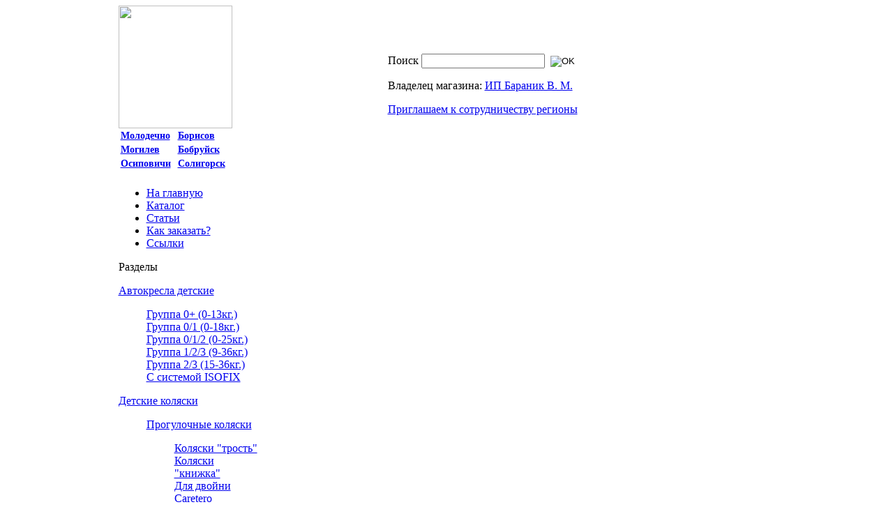

--- FILE ---
content_type: text/html; charset=utf-8
request_url: http://podguzniki.by/classic/podguzniki-huggies-classic-4-7-18kg-66sht.html
body_size: 10147
content:
<?xml version="1.0" encoding="utf-8"?><!DOCTYPE html PUBLIC "-//W3C//DTD XHTML 1.0 Transitional//EN" "http://www.w3.org/TR/xhtml1/DTD/xhtml1-transitional.dtd">
<html xmlns:fb="http://ogp.me/ns/fb#" xmlns="http://www.w3.org/1999/xhtml" xml:lang="ru-ru" lang="ru-ru" dir="ltr" >
<head>
  <meta http-equiv="content-type" content="text/html; charset=utf-8" />
  
  <title>Classic : Подгузники Huggies Classic 4 (7-18кг.) 66шт.</title>
  <link href="/classic/podguzniki-huggies-classic-4-7-18kg-66sht.html" rel="canonical" />
  <link href="/templates/podguzniki/favicon.ico" rel="shortcut icon" type="image/vnd.microsoft.icon" />
  <link rel="stylesheet" href="https://ajax.googleapis.com/ajax/libs/jqueryui/1.8/themes/base/jquery-ui.css" type="text/css" />
  <link rel="stylesheet" href="/components/com_virtuemart/assets/css/vmsite-ltr.css" type="text/css" />
  <link rel="stylesheet" href="/components/com_virtuemart/assets/css/jquery.fancybox-1.3.4.css" type="text/css" />
  <link rel="stylesheet" href="/media/system/css/modal.css" type="text/css" />
  <link rel="stylesheet" href="/plugins/system/slprettyphoto/slprettyphoto/css/prettyPhoto.css" type="text/css" />
  <link rel="stylesheet" href="https://fonts.googleapis.com/css?family=Arimo:400&amp;subset=latin" type="text/css" />
  <link rel="stylesheet" href="http://podguzniki.by/media/nextend/cache/css/n1768460400/49e61d84b3873aa759b9b5139099168a.css" type="text/css" />
  <script src="/media/system/js/mootools-core.js" type="text/javascript"></script>
  <script src="/media/system/js/core.js" type="text/javascript"></script>
  <script src="/media/system/js/modal.js" type="text/javascript"></script>
  <script src="/media/system/js/mootools-more.js" type="text/javascript"></script>
  <script src="https://ajax.googleapis.com/ajax/libs/jquery/1.8/jquery.min.js" type="text/javascript"></script>
  <script src="/plugins/system/jqueryeasy/jquerynoconflict.js" type="text/javascript"></script>
  <script src="https://ajax.googleapis.com/ajax/libs/jqueryui/1.8/jquery-ui.min.js" type="text/javascript"></script>
  <script src="/components/com_onepage/assets/js/opcping.js?opcversion=2_0_252_280714" type="text/javascript"></script>
  
  
  <script src="/components/com_virtuemart/assets/js/vmsite.js" type="text/javascript"></script>
  <script src="/components/com_virtuemart/assets/js/fancybox/jquery.fancybox-1.3.4.pack.js" type="text/javascript"></script>
  <script src="/components/com_virtuemart/assets/js/vmprices.js" type="text/javascript"></script>
  
  <script src="/plugins/system/slprettyphoto/slprettyphoto/js/jquery.prettyPhoto.js" type="text/javascript"></script>
  <script src="http://podguzniki.by/media/nextend/cache/js/n1768460400/0ded6adf54530224f7136f9096e945f3.js" type="text/javascript"></script>
  <script type="text/javascript">
//<![CDATA[ 
vmSiteurl = 'http://podguzniki.by/' ;
vmLang = "";
Virtuemart.addtocart_popup = '1' ; 
usefancy = true;
//]]>

		window.addEvent('domready', function() {

			SqueezeBox.initialize({});
			SqueezeBox.assign($$('a.modal'), {
				parse: 'rel'
			});
		});
//<![CDATA[
	jQuery(document).ready(function($) {
		
		jQuery('a.ask-a-question').click( function(){
					jQuery.fancybox({
				href: '/classic/podguzniki-huggies-classic-4-7-18kg-66sht/askquestion.html?tmpl=component',
				type: 'iframe',
				height: '550'
			});
			return false ;
		});
	/*	$('.additional-images a').mouseover(function() {
			var himg = this.href ;
			var extension=himg.substring(himg.lastIndexOf('.')+1);
			if (extension =='png' || extension =='jpg' || extension =='gif') {
				$('.main-image img').attr('src',himg );
			}
			console.log(extension)
		});*/
	});
//]]>
 jQuery(document).ready(function(){ 
							jQuery("body a[rel^='prettyPhoto']").prettyPhoto({
							theme:'pp_default',
							show_title:0,
							animation1_speed:'fast',
							slideshow:'5000',
							opacity:'0.80',
							autoplay_slideshow:0,
							counter_separator_label:'/',
							autoplay:0,social_tools:0});
						});
  </script>

<link rel="stylesheet" href="/templates/podguzniki/css/print.css" type="text/css" media="Print" />
<link rel="stylesheet" href="/templates/podguzniki/css/general.css" type="text/css" />
<!--[if lte IE 6]>
	<link href="/templates/podguzniki/css/ieonly.css" rel="stylesheet" type="text/css" />
<![endif]-->
<!--[if IE 7]>
	<link href="/templates/podguzniki/css/ie7only.css" rel="stylesheet" type="text/css" />
<![endif]-->
<meta name="verify-v1" content="66ynloHVjE7aSf74ztJZa3MtcLS0o+rZ1CDLocjX5Jg=" />
<!-- Google +1 -->
<!-- /Google +1 -->
<meta name="google-site-verification" content="cL7wKSX2-_KG8GwgpNrhv0U4CYSV1mWTae9STMjyAJU" />
<script src="/templates/podguzniki/javascript/jcarousellite_1.0.1.js" type="text/javascript"></script>


<script src='/plugins/sh404sefcore/sh404sefsocial/sh404sefsocial.js' type='text/javascript' ></script>
<script type='text/javascript'>
      _sh404sefSocialTrack.options = {enableGoogleTracking:true,
      enableAnalytics:false, trackerName:'',
      FBChannelUrl:'//podguzniki.by/index.php?option=com_sh404sef&view=channelurl&format=raw&langtag=ru_RU'};
      window.fbAsyncInit = _sh404sefSocialTrack.setup;
      </script><!-- sh404SEF social buttons css -->
<style type="text/css">
/* Top padding for buttons set */
div.sh404sef-social-buttons {
	padding-top: 0.5em;
}
.sh404sef-social-buttons span {
   	display: inline-block;
 	vertical-align: top;
 	margin-bottom: 0.3em;
}
/* fix for Linkedin, not full fix as Linkedin has some inline style with !important, which can't be overriden */
.sh404sef-social-buttons span.IN-widget[style] {
/*  	vertical-align: bottom !important; */
}
/* vertical adjustment for Linkedin */
.sh404sef-social-buttons span.linkedin {
/*     position: relative; */
/*     top: 3px; */
}
/* vertical adjustment for Google+ page */
.sh404sef-social-buttons span.googlepluspage {
/*     position: relative; */
/*      top: 2px; */
}

/* Facebook flyout cut-off fix */
.fb-like span{overflow:visible !important; } 
.fb-send span{overflow:visible !important;}
.fb-like iframe{max-width: none !important; } 
.fb-send iframe{max-width: none !important; }

/* Joomla default templates css fix */
/* parent elements needs to have overflow visible */
.items-row.cols-2, .items-leading {overflow:visible !important;}
#contentarea {overflow:visible !important;}

</style>
<!-- sh404SEF social buttons css --><script type='text/javascript'>var _sh404SEF_live_site = 'http://podguzniki.by/';</script></head>

<body>
<!-- Facebook SDK -->
<div id='fb-root'></div>
<script type='text/javascript'>

      // Load the SDK Asynchronously
      (function(d){
      var js, id = 'facebook-jssdk'; if (d.getElementById(id)) {return;}
      js = d.createElement('script'); js.id = id; js.async = true;
      js.src = '//connect.facebook.net/ru_RU/all.js';
      d.getElementsByTagName('head')[0].appendChild(js);
    }(document));

</script>
<!-- End Facebook SDK -->

<table cellpadding="0" cellspacing="0" border="0" class="tail"
	align="center">
	<tr>
		<td>
		<table cellpadding="0" cellspacing="0" border="0" style="width: 941px" id="top">
			<tr>
				<td id="header">
				<table cellpadding="0" cellspacing="0" border="0" style="width: 100%">
					<tr>
						<td>
						<table cellpadding="0" cellspacing="0" border="0" style="width: 100%">
							<tr>
								<td id="logo" nowrap>
								<div>
								<a href="/" rel="nofollow"><img src="/templates/podguzniki/images/logo.jpg" border="0" width="163" height="176" /></a><br />
<table width="163px">
<tr>
<td style="font-size:14px;font-weight:600;"><a href="http://molodechno.podguzniki.by/" rel="nofollow" target="_blank">Молодечно</a></td>
<td style="font-size:14px;font-weight:600;"><a href="http://borisov.podguzniki.by/" rel="nofollow" target="_blank">Борисов</a></td>
</tr>
</tr>
<tr>
<td style="font-size:14px;font-weight:600;"><a href="http://mogilev.podguzniki.by/" rel="nofollow" target="_blank">Могилев</a></td>
<td style="font-size:14px;font-weight:600;"><a href="http://bobruisk.podguzniki.by/" rel="nofollow" target="_blank">Бобруйск</a></td>
</tr>
<tr>
<td style="font-size:14px;font-weight:600;"><a href="http://osipovichi.podguzniki.by/" rel="nofollow" target="_blank">Осиповичи</a></td>
<td style="font-size:14px;font-weight:600;"><a href="http://soligorsk.podguzniki.by/" rel="nofollow" target="_blank">Солигорск</a></td>
</tr>
</table>
<table style="padding-left:150px;">
<tr>
<td width="30px">
<div><g:plusone></g:plusone></div>
</td>
<td>
<div><div id="fb-root"></div><fb:like href="http://podguzniki.by/" send="false" layout="button_count" width="200" show_faces="false" action="like" font=""></fb:like>
</td>
</tr>
</table>
<div style="clear:both;"></div>
</div>
								</div>
								</td>
								<td id="search">
									<!--BEGIN Search Box -->
<form action="/search.html" method="get">
<div class="search">
<label for="keyword">Поиск</label>
<input name="keyword" id="mod_virtuemart_search" maxlength="20" alt="OK" class="inputbox" type="text" size="20" /><input style="margin-left: 8px; vertical-align :middle;" type="image" value="OK" class="button" src="http://podguzniki.by/templates/podguzniki/images/go.gif" onclick="this.form.keyword.focus();"/></div>
		<input type="hidden" name="limitstart" value="0" />
		<input type="hidden" name="option" value="com_virtuemart" />
		<input type="hidden" name="view" value="category" />

	  </form>

<!-- End Search Box -->


<div class="customred"  >
	<p>Владелец магазина: <a href="/licenziya.html" title="Документы и лицензии">ИП Бараник В. М. </a></p>
<p><a href="/priglashaem-k-sotrudnichestvu-regiony.html">Приглашаем к сотрудничеству регионы</a></p></div>

								</td>
							</tr>
						</table>
						</td>
					</tr>
					<tr>
						<td id="menu">
<ul class="menu" id="mainmenu">
<li class="item-167 current"><a href="/" ><span>На главную</span></a></li><li class="item-121"><a href="/shop.html" ><span>Каталог</span></a></li><li class="item-170"><a href="/stati/" ><span>Статьи</span></a></li><li class="item-168"><a href="/kak-zakazat.html" ><span>Как заказать?</span></a></li><li class="item-169"><a href="/partnery-|-podguzniki.by.html" ><span>Ссылки</span></a></li></ul>
</td>
					</tr>
				</table>
			</tr>
			<tr>
				<td id="content">
				<table cellpadding="0" cellspacing="0" border="0">
					<tr>
						<td class="pad_top">
						<table cellpadding="0" cellspacing="0" border="0" style="width: 203px" class="box">
							<tr>
								<td class="pad">
														<table class="blue_box_header_txt" border="0" cellpadding="0" cellspacing="0" width="100%">
			  <tr>
			    <td><img src="/templates/podguzniki/images/blue_box_header_left.gif" alt=""></td>
			    <td class="blue_vam"><span>Разделы</span></td>
			    <td><img src="/templates/podguzniki/images/blue_box_header_right.gif" alt=""></td>
			  </tr>
			</table>
				<table border="0" cellpadding="0" cellspacing="0" width="100%">
			<tr>
				<td>
					<table class="box_body" border="0" cellpadding="0" cellspacing="0" width="100%">
						<tr>
							<td><div id="nextend-accordion-menu-101" class="noscript ">
  <div class="nextend-accordion-menu-inner ">
        <div class="nextend-accordion-menu-inner-container">
    <dl class="level1 ">
  <dt class="level1 nextend-nav-10 parent   first">
    <span class="outer">
      <span class="inner">
        <a href="/avtokresla-detskie.html"><span>Автокресла детские</span></a>      </span>
    </span>
  </dt>
  <dd class="level1 nextend-nav-10 parent   first">
        <dl class="level2 ">
  <dt class="level2 nextend-nav-25 notparent   first">
    <span class="outer">
      <span class="inner">
        <a href="/avtokresla-detskie/gruppa-0+-(0-13kg).html"><span>Группа 0+ (0-13кг.)</span></a>      </span>
    </span>
  </dt>
  <dd class="level2 nextend-nav-25 notparent   first">
          </dd>
    <dt class="level2 nextend-nav-11 notparent  ">
    <span class="outer">
      <span class="inner">
        <a href="/avtokresla-detskie/gruppa-0-1-(0-18kg).html"><span>Группа 0/1 (0-18кг.)</span></a>      </span>
    </span>
  </dt>
  <dd class="level2 nextend-nav-11 notparent  ">
          </dd>
    <dt class="level2 nextend-nav-14 notparent  ">
    <span class="outer">
      <span class="inner">
        <a href="/avtokresla-detskie/gruppa-0-1-2-(0-25kg).html"><span>Группа 0/1/2 (0-25кг.)</span></a>      </span>
    </span>
  </dt>
  <dd class="level2 nextend-nav-14 notparent  ">
          </dd>
    <dt class="level2 nextend-nav-17 notparent  ">
    <span class="outer">
      <span class="inner">
        <a href="/avtokresla-detskie/gruppa-1-2-3-(9-36kg).html"><span>Группа 1/2/3 (9-36кг.)</span></a>      </span>
    </span>
  </dt>
  <dd class="level2 nextend-nav-17 notparent  ">
          </dd>
    <dt class="level2 nextend-nav-44 notparent  ">
    <span class="outer">
      <span class="inner">
        <a href="/avtokresla-detskie/gruppa-2-3-(15-36kg).html"><span>Группа 2/3 (15-36кг.)</span></a>      </span>
    </span>
  </dt>
  <dd class="level2 nextend-nav-44 notparent  ">
          </dd>
    <dt class="level2 nextend-nav-122 notparent   last">
    <span class="outer">
      <span class="inner">
        <a href="/s-sistemoj-isofix.html"><span>С системой ISOFIX</span></a>      </span>
    </span>
  </dt>
  <dd class="level2 nextend-nav-122 notparent   last">
          </dd>
  </dl></dd>
  <dt class="level1 nextend-nav-18 parent  ">
    <span class="outer">
      <span class="inner">
        <a href="/detskie-kolyaski.html"><span>Детские коляски</span></a>      </span>
    </span>
  </dt>
  <dd class="level1 nextend-nav-18 parent  ">
        <dl class="level2 ">
  <dt class="level2 nextend-nav-19 parent   first">
    <span class="outer">
      <span class="inner">
        <a href="/detskie-kolyaski/progulochnye.html"><span>Прогулочные коляски</span></a>      </span>
    </span>
  </dt>
  <dd class="level2 nextend-nav-19 parent   first">
        <dl class="level3 ">
  <dt class="level3 nextend-nav-134 notparent   first">
    <span class="outer">
      <span class="inner">
        <a href="/kolyaski-trost.html"><span>Коляски "трость"</span></a>      </span>
    </span>
  </dt>
  <dd class="level3 nextend-nav-134 notparent   first">
          </dd>
    <dt class="level3 nextend-nav-138 notparent  ">
    <span class="outer">
      <span class="inner">
        <a href="/kolyaski-knizhka.html"><span>Коляски "книжка"</span></a>      </span>
    </span>
  </dt>
  <dd class="level3 nextend-nav-138 notparent  ">
          </dd>
    <dt class="level3 nextend-nav-139 notparent  ">
    <span class="outer">
      <span class="inner">
        <a href="/dlya-dvojni.html"><span>Для двойни</span></a>      </span>
    </span>
  </dt>
  <dd class="level3 nextend-nav-139 notparent  ">
          </dd>
    <dt class="level3 nextend-nav-152 notparent  ">
    <span class="outer">
      <span class="inner">
        <a href="/karetero.html"><span>Caretero</span></a>      </span>
    </span>
  </dt>
  <dd class="level3 nextend-nav-152 notparent  ">
          </dd>
    <dt class="level3 nextend-nav-129 notparent  ">
    <span class="outer">
      <span class="inner">
        <a href="/4baby.html"><span>4Baby</span></a>      </span>
    </span>
  </dt>
  <dd class="level3 nextend-nav-129 notparent  ">
          </dd>
    <dt class="level3 nextend-nav-126 notparent  ">
    <span class="outer">
      <span class="inner">
        <a href="/easygo.html"><span>EasyGo</span></a>      </span>
    </span>
  </dt>
  <dd class="level3 nextend-nav-126 notparent  ">
          </dd>
    <dt class="level3 nextend-nav-127 notparent  ">
    <span class="outer">
      <span class="inner">
        <a href="/euro-cart.html"><span>Euro-Cart</span></a>      </span>
    </span>
  </dt>
  <dd class="level3 nextend-nav-127 notparent  ">
          </dd>
    <dt class="level3 nextend-nav-132 notparent  ">
    <span class="outer">
      <span class="inner">
        <a href="/bebetto.html"><span>Bebetto</span></a>      </span>
    </span>
  </dt>
  <dd class="level3 nextend-nav-132 notparent  ">
          </dd>
    <dt class="level3 nextend-nav-133 notparent  ">
    <span class="outer">
      <span class="inner">
        <a href="/izacco.html"><span>Izacco</span></a>      </span>
    </span>
  </dt>
  <dd class="level3 nextend-nav-133 notparent  ">
          </dd>
    <dt class="level3 nextend-nav-137 notparent  ">
    <span class="outer">
      <span class="inner">
        <a href="/geoby.html"><span>Geoby</span></a>      </span>
    </span>
  </dt>
  <dd class="level3 nextend-nav-137 notparent  ">
          </dd>
    <dt class="level3 nextend-nav-130 notparent  ">
    <span class="outer">
      <span class="inner">
        <a href="/happy-baby.html"><span>Happy Baby</span></a>      </span>
    </span>
  </dt>
  <dd class="level3 nextend-nav-130 notparent  ">
          </dd>
    <dt class="level3 nextend-nav-136 notparent   last">
    <span class="outer">
      <span class="inner">
        <a href="/lonex.html"><span>Lonex</span></a>      </span>
    </span>
  </dt>
  <dd class="level3 nextend-nav-136 notparent   last">
          </dd>
  </dl></dd>
  <dt class="level2 nextend-nav-23 parent  ">
    <span class="outer">
      <span class="inner">
        <a href="/detskie-kolyaski/transformery.html"><span>Коляски-трансформеры</span></a>      </span>
    </span>
  </dt>
  <dd class="level2 nextend-nav-23 parent  ">
        <dl class="level3 ">
  <dt class="level3 nextend-nav-141 notparent   first">
    <span class="outer">
      <span class="inner">
        <a href="/riko.html"><span>Riko</span></a>      </span>
    </span>
  </dt>
  <dd class="level3 nextend-nav-141 notparent   first">
          </dd>
    <dt class="level3 nextend-nav-153 notparent  ">
    <span class="outer">
      <span class="inner">
        <a href="/geoby-1.html"><span>Geoby</span></a>      </span>
    </span>
  </dt>
  <dd class="level3 nextend-nav-153 notparent  ">
          </dd>
    <dt class="level3 nextend-nav-142 notparent   last">
    <span class="outer">
      <span class="inner">
        <a href="/bebetto-1.html"><span>Bebetto</span></a>      </span>
    </span>
  </dt>
  <dd class="level3 nextend-nav-142 notparent   last">
          </dd>
  </dl></dd>
  <dt class="level2 nextend-nav-20 parent  ">
    <span class="outer">
      <span class="inner">
        <a href="/detskie-kolyaski/universalnye-2-v-1.html"><span>Универсальные 2 в 1</span></a>      </span>
    </span>
  </dt>
  <dd class="level2 nextend-nav-20 parent  ">
        <dl class="level3 ">
  <dt class="level3 nextend-nav-147 notparent   first">
    <span class="outer">
      <span class="inner">
        <a href="/riko-1.html"><span>Riko</span></a>      </span>
    </span>
  </dt>
  <dd class="level3 nextend-nav-147 notparent   first">
          </dd>
    <dt class="level3 nextend-nav-146 notparent  ">
    <span class="outer">
      <span class="inner">
        <a href="/bebetto-2.html"><span>Bebetto</span></a>      </span>
    </span>
  </dt>
  <dd class="level3 nextend-nav-146 notparent  ">
          </dd>
    <dt class="level3 nextend-nav-151 notparent  ">
    <span class="outer">
      <span class="inner">
        <a href="/izacco-1.html"><span>Izacco</span></a>      </span>
    </span>
  </dt>
  <dd class="level3 nextend-nav-151 notparent  ">
          </dd>
    <dt class="level3 nextend-nav-148 notparent  ">
    <span class="outer">
      <span class="inner">
        <a href="/lonex-1.html"><span>Lonex</span></a>      </span>
    </span>
  </dt>
  <dd class="level3 nextend-nav-148 notparent  ">
          </dd>
    <dt class="level3 nextend-nav-149 notparent  ">
    <span class="outer">
      <span class="inner">
        <a href="/anex.html"><span>Anex</span></a>      </span>
    </span>
  </dt>
  <dd class="level3 nextend-nav-149 notparent  ">
          </dd>
    <dt class="level3 nextend-nav-154 notparent   last">
    <span class="outer">
      <span class="inner">
        <a href="/geoby-2.html"><span>Geoby</span></a>      </span>
    </span>
  </dt>
  <dd class="level3 nextend-nav-154 notparent   last">
          </dd>
  </dl></dd>
  <dt class="level2 nextend-nav-24 notparent  ">
    <span class="outer">
      <span class="inner">
        <a href="/detskie-kolyaski/universalnye-3-v-1.html"><span>Универсальные 3 в 1</span></a>      </span>
    </span>
  </dt>
  <dd class="level2 nextend-nav-24 notparent  ">
          </dd>
    <dt class="level2 nextend-nav-100 notparent   last">
    <span class="outer">
      <span class="inner">
        <a href="/detskie-kolyaski/dlya-dvojni.html"><span>Коляски для двойни</span></a>      </span>
    </span>
  </dt>
  <dd class="level2 nextend-nav-100 notparent   last">
          </dd>
  </dl></dd>
  <dt class="level1 nextend-nav-26 parent  ">
    <span class="outer">
      <span class="inner">
        <a href="/krovatki-detskie.html"><span>Кроватки</span></a>      </span>
    </span>
  </dt>
  <dd class="level1 nextend-nav-26 parent  ">
        <dl class="level2 ">
  <dt class="level2 nextend-nav-27 notparent   first">
    <span class="outer">
      <span class="inner">
        <a href="/krovatki-detskie/kachalka-bez-yashchika.html"><span>Качалка (без ящика)</span></a>      </span>
    </span>
  </dt>
  <dd class="level2 nextend-nav-27 notparent   first">
          </dd>
    <dt class="level2 nextend-nav-28 notparent  ">
    <span class="outer">
      <span class="inner">
        <a href="/krovatki-detskie/kachalka-s-yashchikom.html"><span>Качалка (с ящиком)</span></a>      </span>
    </span>
  </dt>
  <dd class="level2 nextend-nav-28 notparent  ">
          </dd>
    <dt class="level2 nextend-nav-78 notparent  ">
    <span class="outer">
      <span class="inner">
        <a href="/krovatki-detskie/mayatnik-bez-yashchika.html"><span>Поперечный маятник (без ящика)</span></a>      </span>
    </span>
  </dt>
  <dd class="level2 nextend-nav-78 notparent  ">
          </dd>
    <dt class="level2 nextend-nav-56 notparent  ">
    <span class="outer">
      <span class="inner">
        <a href="/krovatki-detskie/mayatnik-s-yashchikom.html"><span>Поперечный маятник (с ящиком)</span></a>      </span>
    </span>
  </dt>
  <dd class="level2 nextend-nav-56 notparent  ">
          </dd>
    <dt class="level2 nextend-nav-111 notparent  ">
    <span class="outer">
      <span class="inner">
        <a href="/prodolnyj-mayatnik-bez-yashchika.html"><span>Продольный маятник (без ящика)</span></a>      </span>
    </span>
  </dt>
  <dd class="level2 nextend-nav-111 notparent  ">
          </dd>
    <dt class="level2 nextend-nav-112 notparent  ">
    <span class="outer">
      <span class="inner">
        <a href="/prodolnyj-mayatnik-s-yashchikom.html"><span>Продольный маятник (с ящиком)</span></a>      </span>
    </span>
  </dt>
  <dd class="level2 nextend-nav-112 notparent  ">
          </dd>
    <dt class="level2 nextend-nav-90 notparent  ">
    <span class="outer">
      <span class="inner">
        <a href="/krovatki-detskie/transformery.html"><span>Трансформеры</span></a>      </span>
    </span>
  </dt>
  <dd class="level2 nextend-nav-90 notparent  ">
          </dd>
    <dt class="level2 nextend-nav-91 notparent  ">
    <span class="outer">
      <span class="inner">
        <a href="/krovatki-detskie/mashiny.html"><span>Кроватки-машины</span></a>      </span>
    </span>
  </dt>
  <dd class="level2 nextend-nav-91 notparent  ">
          </dd>
    <dt class="level2 nextend-nav-104 notparent  ">
    <span class="outer">
      <span class="inner">
        <a href="/bambini-belarus.html"><span>БАМБИНИ (Беларусь)</span></a>      </span>
    </span>
  </dt>
  <dd class="level2 nextend-nav-104 notparent  ">
          </dd>
    <dt class="level2 nextend-nav-107 notparent   last">
    <span class="outer">
      <span class="inner">
        <a href="/antel-rossiya.html"><span>АНТЕЛ (Россия)</span></a>      </span>
    </span>
  </dt>
  <dd class="level2 nextend-nav-107 notparent   last">
          </dd>
  </dl></dd>
  <dt class="level1 nextend-nav-57 parent  ">
    <span class="outer">
      <span class="inner">
        <a href="/nabory-v-krovatku.html"><span>Комплекты в кроватку</span></a>      </span>
    </span>
  </dt>
  <dd class="level1 nextend-nav-57 parent  ">
        <dl class="level2 ">
  <dt class="level2 nextend-nav-81 notparent   first">
    <span class="outer">
      <span class="inner">
        <a href="/nabory-v-krovatku/4-5-chastej.html"><span>4, 5 частей</span></a>      </span>
    </span>
  </dt>
  <dd class="level2 nextend-nav-81 notparent   first">
          </dd>
    <dt class="level2 nextend-nav-58 notparent  ">
    <span class="outer">
      <span class="inner">
        <a href="/nabory-v-krovatku/6-chastej.html"><span>6 частей</span></a>      </span>
    </span>
  </dt>
  <dd class="level2 nextend-nav-58 notparent  ">
          </dd>
    <dt class="level2 nextend-nav-83 notparent  ">
    <span class="outer">
      <span class="inner">
        <a href="/nabory-v-krovatku/7-chastej.html"><span>7 частей</span></a>      </span>
    </span>
  </dt>
  <dd class="level2 nextend-nav-83 notparent  ">
          </dd>
    <dt class="level2 nextend-nav-84 notparent  ">
    <span class="outer">
      <span class="inner">
        <a href="/nabory-v-krovatku/8-9-chastej.html"><span>8, 9 частей</span></a>      </span>
    </span>
  </dt>
  <dd class="level2 nextend-nav-84 notparent  ">
          </dd>
    <dt class="level2 nextend-nav-85 notparent  ">
    <span class="outer">
      <span class="inner">
        <a href="/nabory-v-krovatku/10-12-chastej.html"><span>10, 12 частей</span></a>      </span>
    </span>
  </dt>
  <dd class="level2 nextend-nav-85 notparent  ">
          </dd>
    <dt class="level2 nextend-nav-82 notparent  ">
    <span class="outer">
      <span class="inner">
        <a href="/nabory-v-krovatku/bayu-baj-rb.html"><span>Баю-Бай (РБ)</span></a>      </span>
    </span>
  </dt>
  <dd class="level2 nextend-nav-82 notparent  ">
          </dd>
    <dt class="level2 nextend-nav-102 notparent  ">
    <span class="outer">
      <span class="inner">
        <a href="/sonnyj-gnomik.html"><span>Сонный Гномик (РФ)</span></a>      </span>
    </span>
  </dt>
  <dd class="level2 nextend-nav-102 notparent  ">
          </dd>
    <dt class="level2 nextend-nav-92 notparent  ">
    <span class="outer">
      <span class="inner">
        <a href="/nabory-v-krovatku/mama-shila-rf.html"><span>Мама Шила (РФ)</span></a>      </span>
    </span>
  </dt>
  <dd class="level2 nextend-nav-92 notparent  ">
          </dd>
    <dt class="level2 nextend-nav-93 notparent  ">
    <span class="outer">
      <span class="inner">
        <a href="/nabory-v-krovatku/kidscomfort-rf.html"><span>KidsComfort (РФ)</span></a>      </span>
    </span>
  </dt>
  <dd class="level2 nextend-nav-93 notparent  ">
          </dd>
    <dt class="level2 nextend-nav-86 notparent  ">
    <span class="outer">
      <span class="inner">
        <a href="/nabory-v-krovatku/nochka-rb.html"><span>Ночка (РБ)</span></a>      </span>
    </span>
  </dt>
  <dd class="level2 nextend-nav-86 notparent  ">
          </dd>
    <dt class="level2 nextend-nav-88 notparent  ">
    <span class="outer">
      <span class="inner">
        <a href="/nabory-v-krovatku/zolotoj-gus-rf.html"><span>Золотой Гусь (РФ)</span></a>      </span>
    </span>
  </dt>
  <dd class="level2 nextend-nav-88 notparent  ">
          </dd>
    <dt class="level2 nextend-nav-103 notparent   last">
    <span class="outer">
      <span class="inner">
        <a href="/komplekty-iz-satina.html"><span>Комплекты из сатина</span></a>      </span>
    </span>
  </dt>
  <dd class="level2 nextend-nav-103 notparent   last">
          </dd>
  </dl></dd>
  <dt class="level1 nextend-nav-89 parent  ">
    <span class="outer">
      <span class="inner">
        <a href="/komody-pelenalnye.html"><span>Комоды пеленальные</span></a>      </span>
    </span>
  </dt>
  <dd class="level1 nextend-nav-89 parent  ">
        <dl class="level2 ">
  <dt class="level2 nextend-nav-120 notparent   first">
    <span class="outer">
      <span class="inner">
        <a href="/shirinoj-60-70sm.html"><span>Узкие 60-70см.</span></a>      </span>
    </span>
  </dt>
  <dd class="level2 nextend-nav-120 notparent   first">
          </dd>
    <dt class="level2 nextend-nav-121 notparent  ">
    <span class="outer">
      <span class="inner">
        <a href="/komody-shirinoj-80-90sm.html"><span>Широкие 80-90см.</span></a>      </span>
    </span>
  </dt>
  <dd class="level2 nextend-nav-121 notparent  ">
          </dd>
    <dt class="level2 nextend-nav-117 notparent  ">
    <span class="outer">
      <span class="inner">
        <a href="/bambini-rb.html"><span>Бамбини (РБ)</span></a>      </span>
    </span>
  </dt>
  <dd class="level2 nextend-nav-117 notparent  ">
          </dd>
    <dt class="level2 nextend-nav-116 notparent   last">
    <span class="outer">
      <span class="inner">
        <a href="/antel-rf.html"><span>Антел (РФ)</span></a>      </span>
    </span>
  </dt>
  <dd class="level2 nextend-nav-116 notparent   last">
          </dd>
  </dl></dd>
  <dt class="level1 nextend-nav-21 notparent  ">
    <span class="outer">
      <span class="inner">
        <a href="/manezhi-krovati-detskie.html"><span>Манежи-кровати детские</span></a>      </span>
    </span>
  </dt>
  <dd class="level1 nextend-nav-21 notparent  ">
          </dd>
    <dt class="level1 nextend-nav-22 notparent  ">
    <span class="outer">
      <span class="inner">
        <a href="/stulchiki-dlya-kormleniya.html"><span>Стульчики для кормления</span></a>      </span>
    </span>
  </dt>
  <dd class="level1 nextend-nav-22 notparent  ">
          </dd>
    <dt class="level1 nextend-nav-79 notparent  ">
    <span class="outer">
      <span class="inner">
        <a href="/matrasy-v-krovatku.html"><span>Матрасы</span></a>      </span>
    </span>
  </dt>
  <dd class="level1 nextend-nav-79 notparent  ">
          </dd>
    <dt class="level1 nextend-nav-30 notparent  ">
    <span class="outer">
      <span class="inner">
        <a href="/shezlongi-kacheli.html"><span>Шезлонги, качели</span></a>      </span>
    </span>
  </dt>
  <dd class="level1 nextend-nav-30 notparent  ">
          </dd>
    <dt class="level1 nextend-nav-77 notparent  ">
    <span class="outer">
      <span class="inner">
        <a href="/velosipedy.html"><span>Велосипеды</span></a>      </span>
    </span>
  </dt>
  <dd class="level1 nextend-nav-77 notparent  ">
          </dd>
    <dt class="level1 nextend-nav-54 notparent  ">
    <span class="outer">
      <span class="inner">
        <a href="/elektromobili-detskie.html"><span>Электромобили детские</span></a>      </span>
    </span>
  </dt>
  <dd class="level1 nextend-nav-54 notparent  ">
          </dd>
    <dt class="level1 nextend-nav-45 notparent  ">
    <span class="outer">
      <span class="inner">
        <a href="/raznoe-aksessuary.html"><span>Разное (аксессуары)</span></a>      </span>
    </span>
  </dt>
  <dd class="level1 nextend-nav-45 notparent  ">
          </dd>
    <dt class="level1 nextend-nav-80 notparent  ">
    <span class="outer">
      <span class="inner">
        <a href="/sanki.html"><span>Санки</span></a>      </span>
    </span>
  </dt>
  <dd class="level1 nextend-nav-80 notparent  ">
          </dd>
    <dt class="level1 nextend-nav-32 parent opened ">
    <span class="outer">
      <span class="inner">
        <a href="/podguzniki-dlya-detej.html"><span>Подгузники для детей</span></a>      </span>
    </span>
  </dt>
  <dd class="level1 nextend-nav-32 parent opened ">
        <dl class="level2 ">
  <dt class="level2 nextend-nav-36 notparent   first">
    <span class="outer">
      <span class="inner">
        <a href="/podguzniki-dlya-detej/novorozhdennykh.html"><span>Для новорожденных</span></a>      </span>
    </span>
  </dt>
  <dd class="level2 nextend-nav-36 notparent   first">
          </dd>
    <dt class="level2 nextend-nav-67 parent  ">
    <span class="outer">
      <span class="inner">
        <a href="/podguzniki-dlya-detej/pampers.html"><span>Pampers | Памперс</span></a>      </span>
    </span>
  </dt>
  <dd class="level2 nextend-nav-67 parent  ">
        <dl class="level3 ">
  <dt class="level3 nextend-nav-69 notparent   first">
    <span class="outer">
      <span class="inner">
        <a href="/podguzniki-dlya-detej/pampersy/sleep-play.html"><span>Памперсы Sleep&Play</span></a>      </span>
    </span>
  </dt>
  <dd class="level3 nextend-nav-69 notparent   first">
          </dd>
    <dt class="level3 nextend-nav-70 notparent  ">
    <span class="outer">
      <span class="inner">
        <a href="/podguzniki-dlya-detej/pampersy/active-baby.html"><span>Памперсы Active Baby</span></a>      </span>
    </span>
  </dt>
  <dd class="level3 nextend-nav-70 notparent  ">
          </dd>
    <dt class="level3 nextend-nav-71 notparent   last">
    <span class="outer">
      <span class="inner">
        <a href="/podguzniki-dlya-detej/pampersy/premium.html"><span>Памперсы Premium</span></a>      </span>
    </span>
  </dt>
  <dd class="level3 nextend-nav-71 notparent   last">
          </dd>
  </dl></dd>
  <dt class="level2 nextend-nav-47 parent opened ">
    <span class="outer">
      <span class="inner">
        <a href="/podguzniki-dlya-detej/huggies.html"><span>Huggies | Хаггис</span></a>      </span>
    </span>
  </dt>
  <dd class="level2 nextend-nav-47 parent opened ">
        <dl class="level3 ">
  <dt class="level3 nextend-nav-52 notparent opened active first">
    <span class="outer">
      <span class="inner">
        <a href="/podguzniki-dlya-detej/huggies/classic.html"><span>Classic</span></a>      </span>
    </span>
  </dt>
  <dd class="level3 nextend-nav-52 notparent opened active first">
          </dd>
    <dt class="level3 nextend-nav-49 notparent  ">
    <span class="outer">
      <span class="inner">
        <a href="/podguzniki-dlya-detej/huggies/ultra-comfort.html"><span>Ultra Comfort</span></a>      </span>
    </span>
  </dt>
  <dd class="level3 nextend-nav-49 notparent  ">
          </dd>
    <dt class="level3 nextend-nav-51 notparent   last">
    <span class="outer">
      <span class="inner">
        <a href="/podguzniki-dlya-detej/huggies/premium.html"><span>Premium</span></a>      </span>
    </span>
  </dt>
  <dd class="level3 nextend-nav-51 notparent   last">
          </dd>
  </dl></dd>
  <dt class="level2 nextend-nav-60 parent  ">
    <span class="outer">
      <span class="inner">
        <a href="/podguzniki-dlya-detej/libero.html"><span>Libero | Либеро</span></a>      </span>
    </span>
  </dt>
  <dd class="level2 nextend-nav-60 parent  ">
        <dl class="level3 ">
  <dt class="level3 nextend-nav-63 notparent   first">
    <span class="outer">
      <span class="inner">
        <a href="/podguzniki-dlya-detej/libero/every-day.html"><span>Libero Every Day</span></a>      </span>
    </span>
  </dt>
  <dd class="level3 nextend-nav-63 notparent   first">
          </dd>
    <dt class="level3 nextend-nav-62 notparent   last">
    <span class="outer">
      <span class="inner">
        <a href="/podguzniki-dlya-detej/libero/comfort-fit.html"><span>Libero Comfort Fit</span></a>      </span>
    </span>
  </dt>
  <dd class="level3 nextend-nav-62 notparent   last">
          </dd>
  </dl></dd>
  <dt class="level2 nextend-nav-64 notparent  ">
    <span class="outer">
      <span class="inner">
        <a href="/podguzniki-dlya-detej/molfix.html"><span>Molfix | Молфикс</span></a>      </span>
    </span>
  </dt>
  <dd class="level2 nextend-nav-64 notparent  ">
          </dd>
    <dt class="level2 nextend-nav-33 notparent  ">
    <span class="outer">
      <span class="inner">
        <a href="/podguzniki-dlya-detej/bella-happy.html"><span>Bella Happy</span></a>      </span>
    </span>
  </dt>
  <dd class="level2 nextend-nav-33 notparent  ">
          </dd>
    <dt class="level2 nextend-nav-34 notparent  ">
    <span class="outer">
      <span class="inner">
        <a href="/podguzniki-dlya-detej/pufies.html"><span>Pufies | Пуфис</span></a>      </span>
    </span>
  </dt>
  <dd class="level2 nextend-nav-34 notparent  ">
          </dd>
    <dt class="level2 nextend-nav-53 notparent  ">
    <span class="outer">
      <span class="inner">
        <a href="/podguzniki-dlya-detej/yaponskie.html"><span>Японские подгузники</span></a>      </span>
    </span>
  </dt>
  <dd class="level2 nextend-nav-53 notparent  ">
          </dd>
    <dt class="level2 nextend-nav-37 notparent   last">
    <span class="outer">
      <span class="inner">
        <a href="/podguzniki-dlya-detej/trusiki.html"><span>Трусики-подгузники</span></a>      </span>
    </span>
  </dt>
  <dd class="level2 nextend-nav-37 notparent   last">
          </dd>
  </dl></dd>
  <dt class="level1 nextend-nav-73 parent  ">
    <span class="outer">
      <span class="inner">
        <a href="/sredstva-dlya-stirki.html"><span>Средства для стирки</span></a>      </span>
    </span>
  </dt>
  <dd class="level1 nextend-nav-73 parent  ">
        <dl class="level2 ">
  <dt class="level2 nextend-nav-74 notparent   first last">
    <span class="outer">
      <span class="inner">
        <a href="/sredstva-dlya-stirki/ushastyj-nyan.html"><span>Ушастый нянь</span></a>      </span>
    </span>
  </dt>
  <dd class="level2 nextend-nav-74 notparent   first last">
          </dd>
  </dl></dd>
  <dt class="level1 nextend-nav-40 parent  ">
    <span class="outer">
      <span class="inner">
        <a href="/kosmetika.html"><span>Косметика</span></a>      </span>
    </span>
  </dt>
  <dd class="level1 nextend-nav-40 parent  ">
        <dl class="level2 ">
  <dt class="level2 nextend-nav-41 notparent   first last">
    <span class="outer">
      <span class="inner">
        <a href="/kosmetika/sanosan-bubchen.html"><span>Sanosan, Bubchen</span></a>      </span>
    </span>
  </dt>
  <dd class="level2 nextend-nav-41 notparent   first last">
          </dd>
  </dl></dd>
  <dt class="level1 nextend-nav-72 notparent  ">
    <span class="outer">
      <span class="inner">
        <a href="/pampersy-dlya-vzroslykh.html"><span>Памперсы для взрослых</span></a>      </span>
    </span>
  </dt>
  <dd class="level1 nextend-nav-72 notparent  ">
          </dd>
    <dt class="level1 nextend-nav-66 notparent  ">
    <span class="outer">
      <span class="inner">
        <a href="/pelenki-odnorazovye.html"><span>Пеленки одноразовые</span></a>      </span>
    </span>
  </dt>
  <dd class="level1 nextend-nav-66 notparent  ">
          </dd>
    <dt class="level1 nextend-nav-38 notparent  ">
    <span class="outer">
      <span class="inner">
        <a href="/vlazhnye-salfetki.html"><span>Влажные салфетки</span></a>      </span>
    </span>
  </dt>
  <dd class="level1 nextend-nav-38 notparent  ">
          </dd>
    <dt class="level1 nextend-nav-95 notparent  ">
    <span class="outer">
      <span class="inner">
        <a href="/detskoe-pitanie.html"><span>Детское питание</span></a>      </span>
    </span>
  </dt>
  <dd class="level1 nextend-nav-95 notparent  ">
          </dd>
    <dt class="level1 nextend-nav-96 notparent   last">
    <span class="outer">
      <span class="inner">
        <a href="/prokat.html"><span>Прокат</span></a>      </span>
    </span>
  </dt>
  <dd class="level1 nextend-nav-96 notparent   last">
          </dd>
      </dl>
    </div>
  </div>
</div></td>
						</tr>
					</table>
				</td>
			</tr>
		</table>
	
								</td>
							</tr>
						</table>
						</td>
						<td class="bg"><img src="/images/blank.png" border="0" alt="" width="11" height="2"></td>
						<td style="width: 100%" class="bg">
						<table cellpadding="0" cellspacing="0" border="0" style="width: 100%">
							<tr>
								<td class="indent">
											
											
<div class="productdetails-view productdetails">

    
		<div class="back-to-category">
    	<a href="/podguzniki-dlya-detej/huggies/classic.html" class="product-details" title="Classic">Вернуться к: Classic</a>
	</div>

        <h1>Подгузники Huggies Classic 4 (7-18кг.) 66шт.</h1>
    
    
    
    
    
    <div>
	<div class="width50 floatleft">
	<div class="main-image">

		<a  rel='prettyPhoto[other]' href="http://podguzniki.by/images/stories/virtuemart/product/_________________4da817f3aa82a.jpg"><img src="/images/stories/virtuemart/product/_________________4da817f3aa82a.jpg" alt=""  /></a>
		<div class="clear"></div>
	</div>
		</div>

	<div class="width50 floatright">
	    <div class="spacer-buy-area">

		
		<div class="product-price" id="productPrice325">
	<div class="PricesalesPrice" style="display : none;" ><span class="PricesalesPrice" ></span></div></div>

		
<div class="addtocart-area">

	<form method="post" class="product js-recalculate" action="/">
		<input name="quantity" type="hidden" value="1" />
		
		<div class="addtocart-bar">

<script type="text/javascript">
		function check(obj) {
 		// use the modulus operator '%' to see if there is a remainder
		remainder=obj.value % 1;
		quantity=obj.value;
 		if (remainder  != 0) {
 			alert('Вы можете приобрести этот товар только в партии, состоящей из 1 единиц(ы) товара!!');
 			obj.value = quantity-remainder;
 			return false;
 			}
 		return true;
 		}
</script> 

						<a href="/podguzniki-huggies-classic-4-7-18kg-66sht/notify.html" class="notify">Нет в наличии</a>
							<div class="clear"></div>
		</div>
				<input type="hidden" name="option" value="com_virtuemart"/>
		<input type="hidden" name="view" value="cart"/>
		<input type="hidden" name="virtuemart_product_id[]" value="325"/>
		<input type="hidden" class="pname" value="Подгузники Huggies Classic 4 (7-18кг.) 66шт."/>
			</form>
	<div class="clear"></div>
</div>

		
    		<div class="ask-a-question">
    		    <a class="ask-a-question" href="/classic/podguzniki-huggies-classic-4-7-18kg-66sht/askquestion.html?tmpl=component" rel="nofollow" >Задайте вопрос по этому товару</a>
    		    <!--<a class="ask-a-question modal" rel="{handler: 'iframe', size: {x: 700, y: 550}}" href="/classic/podguzniki-huggies-classic-4-7-18kg-66sht/askquestion.html?tmpl=component">Задайте вопрос по этому товару</a>-->
    		</div>
		
		<div class="manufacturer">
            <span class="bold">Производитель: </span><a class="modal" rel="{handler: 'iframe', size: {x: 700, y: 550}}" href="/manufacturers/huggies.html?tmpl=component">Huggies</a>
    </div>
	    </div>
	</div>
	<div class="clear"></div>
    </div>

	
	
    

</div>

											
								</td>
							</tr>
						</table>
						</td>
						<td class="bg">
							<img src="/images/blank.png" border="0" alt="" width="10" height="2"></td>
						<td class="pad_top">
						<table cellpadding="0" cellspacing="0" border="0" style="width: 200px" class="box">
							<tr>
								<td class="pad">
									
<table width="100%" cellspacing="0" cellpadding="0" border="0" class="blue_box_body">
	<tr>
		<td class="box_left"><img alt="" src="/templates/podguzniki/images/blue_box_body_left.gif"/></td>
		<td align="center" class="vam">
							<h3>Расскажи о нас</h3>
						

<div class="customblue"  >
	<script type="text/javascript" src="//yandex.st/share/share.js" charset="utf-8"></script>
<div class="yashare-auto-init" data-yashareL10n="ru" data-yashareType="none" data-yashareQuickServices="vkontakte,twitter,odnoklassniki,moimir"></div></div>
		</td>
		<td class="box_right"><img alt="" src="/templates/podguzniki/images/blue_box_body_right.gif"/></td>
	</tr>
</table>
	
<table width="100%" cellspacing="0" cellpadding="0" border="0" class="orange_box_body">
	<tr>
		<td class="box_left"><img alt="" src="/templates/podguzniki/images/orange_box_body_left.gif"/></td>
		<td align="center" class="vam">
							<h3>Корзина</h3>
						
<!-- Virtuemart 2 Ajax Card -->
<div class="vmCartModule orange" id="vmCartModule">
	<div id="hiddencontainer" style=" display: none; ">
		<div class="container">
			<div class="product_row">
				<span class="quantity"></span>&nbsp;x&nbsp;<span class="product_name"></span>
			</div>
						  <div class="prices"></div>
						<div class="product_attributes"></div>
		</div>
	</div>
	<div class="vm_cart_products">
		<div class="container">

				</div>
	</div><div style="clear: both"></div>
<div class="total_products">Ваша корзина пуста</div></div>
<div class="show_cart">
	</div>
<div style="clear:both;"></div>

<noscript>
Please wait</noscript>
</div>

		</td>
		<td class="box_right"><img alt="" src="/templates/podguzniki/images/orange_box_body_right.gif"/></td>
	</tr>
</table>
	
<table width="100%" cellspacing="0" cellpadding="0" border="0" class="blue_box_body">
	<tr>
		<td class="box_left"><img alt="" src="/templates/podguzniki/images/blue_box_body_left.gif"/></td>
		<td align="center" class="vam">
						

<div class="customblue"  >
	<p>Минимальный заказ:<br /><strong style="line-height: 1.3em;">100 бел.руб.<br /></strong><strong style="line-height: 1.3em;">Доставка бесплатно.</strong></p>
<p><em>Обратите внимание на раздел&nbsp;<strong><span style="text-decoration: underline;" data-mce-mark="1">"<span style="color: #571b0a;" data-mce-mark="1"><a href="/kak-zakazat.html" target="_blank"><span style="text-decoration: underline; color: #571b0a;" data-mce-mark="1">Как заказать</span></a></span>"</span>.</strong></em></p>
<h3><em>Заказ товаров и консультация по тел.<br />(9:00 - 20:00):<br /><br /></em><strong><strong style="color: #ff0000;">МАГАЗИН ВРЕМЕННО НЕ РАБОТАЕТ</strong><br />Минск, Витебск:</strong><br /><strong>(+375 29) 111 22 32</strong><br /><strong>(+375 29) 778 64 56<br /></strong><strong>-------------------------</strong></h3></div>
		</td>
		<td class="box_right"><img alt="" src="/templates/podguzniki/images/blue_box_body_right.gif"/></td>
	</tr>
</table>
	
<table width="100%" cellspacing="0" cellpadding="0" border="0" class="blue_box_body">
	<tr>
		<td class="box_left"><img alt="" src="/templates/podguzniki/images/blue_box_body_left.gif"/></td>
		<td align="center" class="vam">
						

<div class="customblue"  >
	<p>При заказе товара&nbsp;<br /><strong>с 9:00 до 12:00<br /></strong>по Минску мы доставим его в этот же день (кроме продукции Bebetto, Izacco, Kitelli). Товары, заказанные после указанного времени, доставляются на следующий день. <strong>Доставка осуществляется в течение дня до 22:00.</strong></p>
<p><span style="font-size: 10pt;"><strong><span style="font-size: 10pt;"><span style="font-size: 10pt;"><a href="/stulchiki-dlya-kormleniya.html" target="_blank"><span style="font-size: 10pt;">Стульчики для кормления</span></a>, <a href="/krovatki-detskie.html" target="_blank"><span style="font-size: 10pt;">кроватки</span></a>, <a href="/komody-pelenalnye.html" target="_blank"><span style="font-size: 10pt;">комоды</span></a>, <a href="/detskie-kolyaski.html" target="_blank"><span style="font-size: 10pt;">коляски</span></a> </span>продаются в разобранном виде.</span> <span style="font-size: 10pt; color: #ff0000;">Курьер сборку товаров не осуществляет. <span style="color: #333333;"><span style="color: #660000;">Доставка кроваток и комодов осуществляется</span><br /></span>до подъезда.</span></strong></span></p></div>
		</td>
		<td class="box_right"><img alt="" src="/templates/podguzniki/images/blue_box_body_right.gif"/></td>
	</tr>
</table>
	
<table width="100%" cellspacing="0" cellpadding="0" border="0" class="blue_box_body">
	<tr>
		<td class="box_left"><img alt="" src="/templates/podguzniki/images/blue_box_body_left.gif"/></td>
		<td align="center" class="vam">
						

<div class="customblue"  >
	<p style="text-align: left;"><span style="font-size: 8pt; font-family: 'times new roman', times; color: #008080;"><img src="/images/dannye-ip.jpg" alt="dannye-ip" /></span></p></div>
		</td>
		<td class="box_right"><img alt="" src="/templates/podguzniki/images/blue_box_body_right.gif"/></td>
	</tr>
</table>
	
								</td>
							</tr>
						</table>
						</td>
					</tr>
				</table>
				</td>
			</tr>
			<tr>
				<td id="footer">
				<table cellpadding="0" cellspacing="0" border="0" style="width: 100%">
					<tr>
						<td class="space">
							
						</td>
					</tr>
				</table>
				</td>
			</tr>
		</table>
		</td>
	</tr>
</table>
	<div class="error">
		
<div id="system-message-container">
</div>
	</div>

<!-- google-analytics.com -->
<script type="text/javascript">
var gaJsHost = (("https:" == document.location.protocol) ? "https://ssl." : "http://www.");
document.write(unescape("%3Cscript src='" + gaJsHost + "google-analytics.com/ga.js' type='text/javascript'%3E%3C/script%3E"));
</script>
<script type="text/javascript">
try {
var pageTracker = _gat._getTracker("UA-7252305-1");
pageTracker._trackPageview();
} catch(err) {}</script>
<!-- google-analytics.com -->
</body>
</html>